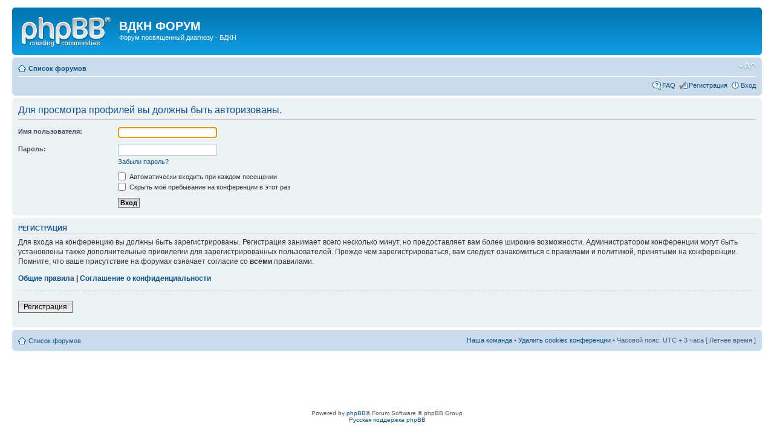

--- FILE ---
content_type: text/html; charset=utf-8
request_url: https://www.google.com/recaptcha/api2/aframe
body_size: 267
content:
<!DOCTYPE HTML><html><head><meta http-equiv="content-type" content="text/html; charset=UTF-8"></head><body><script nonce="bczY-IXgBUrKC8Z4sgiYlQ">/** Anti-fraud and anti-abuse applications only. See google.com/recaptcha */ try{var clients={'sodar':'https://pagead2.googlesyndication.com/pagead/sodar?'};window.addEventListener("message",function(a){try{if(a.source===window.parent){var b=JSON.parse(a.data);var c=clients[b['id']];if(c){var d=document.createElement('img');d.src=c+b['params']+'&rc='+(localStorage.getItem("rc::a")?sessionStorage.getItem("rc::b"):"");window.document.body.appendChild(d);sessionStorage.setItem("rc::e",parseInt(sessionStorage.getItem("rc::e")||0)+1);localStorage.setItem("rc::h",'1769744504070');}}}catch(b){}});window.parent.postMessage("_grecaptcha_ready", "*");}catch(b){}</script></body></html>